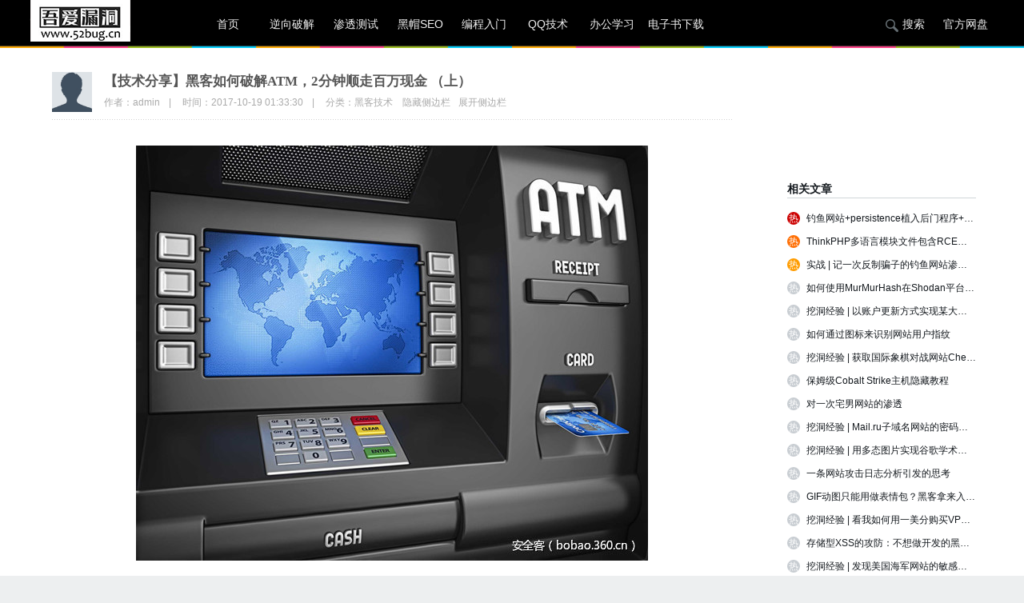

--- FILE ---
content_type: text/html; charset=UTF-8
request_url: http://www.52bug.cn/hkjs/3976.html
body_size: 15967
content:
<!DOCTYPE html>
<html>
<head>
<meta charset="utf-8" />
<meta name="renderer" content="webkit">
<meta http-equiv="X-UA-Compatible" content="IE=edge,chrome=1">
<meta http-equiv="Cache-Control" content="no-transform " />
<meta name="viewport" content="width=device-width, initial-scale=1.0, user-scalable=0, minimum-scale=1.0, maximum-scale=1.0">
<meta name="apple-mobile-web-app-capable" content="yes">
<meta name="apple-mobile-web-app-status-bar-style" content="black">
<meta name="format-detection" content="telephone=no, email=no">
<meta name="screen-orientation" content="portrait">
<meta name="x5-orientation" content="portrait">
<meta name="x5-page-mode" content="app">
<meta name="x5-fullscreen" content="true">
<meta name="full-screen" content="yes">
<meta name="browsermode" content="application">
<title>渗透测试 - 黑客技术 | 【技术分享】黑客如何破解ATM，2分钟顺走百万现金 （上）_吾爱漏洞</title>
<meta name="keywords" content="黑客技术，黑客教程，渗透测试" />
<meta name="description" content="" />
<meta name="generator" content="cms" />
<link rel="EditURI" type="application/rsd+xml" title="RSD" href="http://www.52bug.cn/xmlrpc.php?rsd" />
<link rel="wlwmanifest" type="application/wlwmanifest+xml" href="http://www.52bug.cn/wlwmanifest.xml" />
<link rel="alternate" type="application/rss+xml" title="RSS"  href="http://www.52bug.cn/rss.php" />
<link href="http://www.52bug.cn/content/templates/bug/main.css" rel="stylesheet" type="text/css" />
<link href="//cdn.staticfile.org/font-awesome/4.7.0/css/font-awesome.css" rel="stylesheet" />
<script src="http://libs.baidu.com/jquery/1.7.1/jquery.min.js" type="text/javascript"></script>
<script src="http://www.52bug.cn/include/lib/js/common_tpl.js" type="text/javascript"></script>
<script src="http://www.52bug.cn/content/templates/bug/prettify.js" type="text/javascript"></script>
<script src="http://www.52bug.cn/content/templates/bug/js/ads.js" type="text/javascript"></script>
<script src="http://www.52bug.cn/content/templates/bug/js/indexlist.js" type="text/javascript"></script>
<!--[if IE 6]>
<script src="http://www.52bug.cn/content/templates/bug/iefix.js" type="text/javascript"></script>
<![endif]-->
</head>
<body>
<div id="wrap" >
  <div id="header">
<div id="menu" style="width:1270px;margin:0 auto;">
  	<!-- logo -->
    <div class="logo l">
      <a href="http://www.52bug.cn/" title="吾爱漏洞"><h2>黑客</h2></a>
    	<!-- <h3></h3> -->
    </div>
    <div id="navigation"></div>
    <!-- 导航-->
    <div id="nav" class="nav l"><ul class="bar">
<li class="item common">
<a href="http://www.52bug.cn/" >首页</a>
</li>
<li class="item common">
<a href="http://www.52bug.cn/crack" >逆向破解</a>
<ul class="sub-nav">
<li><a href="http://www.52bug.cn/nxjs">逆向技术</a></li><li><a href="http://www.52bug.cn/nxtool">逆向工具</a></li></ul>
</li>
<li class="item common">
<a href="http://www.52bug.cn/Security" >渗透测试</a>
<ul class="sub-nav">
<li><a href="http://www.52bug.cn/sectool">黑客工具</a></li><li><a href="http://www.52bug.cn/hkjs">黑客技术</a></li></ul>
</li>
<li class="item common">
<a href="http://www.52bug.cn/seo" >黑帽SEO</a>
<ul class="sub-nav">
<li><a href="http://www.52bug.cn/seoyh">SEO优化</a></li><li><a href="http://www.52bug.cn/seotool">SEO工具</a></li></ul>
</li>
<li class="item common">
<a href="http://www.52bug.cn/IT" >编程入门</a>
<ul class="sub-nav">
<li><a href="http://www.52bug.cn/itwz">技术文章</a></li><li><a href="http://www.52bug.cn/itool">编程工具</a></li></ul>
</li>
<li class="item common">
<a href="http://www.52bug.cn/qq" >QQ技术</a>
<ul class="sub-nav">
<li><a href="http://www.52bug.cn/qqfx">技巧分享</a></li><li><a href="http://www.52bug.cn/qqrj">娱乐软件</a></li></ul>
</li>
<li class="item common">
<a href="http://www.52bug.cn/office" >办公学习</a>
<ul class="sub-nav">
<li><a href="http://www.52bug.cn/bcrj">办公软件</a></li><li><a href="http://www.52bug.cn/bcts">职场提升</a></li></ul>
</li>
<li class="item common">
<a href="http://www.52bug.cn/pdf" >电子书下载</a>
<ul class="sub-nav">
<li><a href="http://www.52bug.cn/pdfbc">编程系列</a></li><li><a href="http://www.52bug.cn/pdfnx">逆向系列</a></li><li><a href="http://www.52bug.cn/pdfst">渗透系列</a></li><li><a href="http://www.52bug.cn/pdfbg">办公系列</a></li></ul>
</li>
</ul>
</div>
<!-- 登录 -->
<div class="login-area">
<ul>
<li class="item common l top-search"><a class="header-otherli" href="javascript:void(0);">搜索</a></li>
<!--<li class="item common relative l rss"><a class="header-otherli" href="http://www.52bug.cn/rss.php"><i class="rss-icon"></i>订阅</a></li>-->
<li class="item common l"><a class="header-otherli" href="http://52bug.ysepan.com/" target="_blank" rel="nofollow">官方网盘</a></li>
</ul>
</div>
    </div>
</div>
 </div>
  <script type="text/javascript">
          function searchblur(){
            document.getElementById('search').className='search-area';
          }
          function searchfocus(){
            document.getElementById('search').className='search-area focus';
          }
		  $(document).ready(function(){$("#navigation").click(function(){$(".m_sort").slideDown();});$("#close_m").click(function(){$(".m_sort").slideUp();});$(".m_sort dd label").click(function(){$(this).next().slideToggle();});})</script>

 <div id="index-code">
   </div>
</div>
<div class="m_sort">
<dl>
<dd><a href="http://www.52bug.cn/">网站首页</a><span id="close_m"><i class="fa fa-times"></i></span></dd>
	<dd><a href="http://www.52bug.cn/" >首页</a>
			</dd>
	<dd><a href="http://www.52bug.cn/crack" >逆向破解</a>
			   <label><i class="fa fa-caret-down"></i></label>
<ul class="media_nav">
<li><a href="http://www.52bug.cn/nxjs"><span>---</span>逆向技术</a></li><li><a href="http://www.52bug.cn/nxtool"><span>---</span>逆向工具</a></li></ul>
</dd>
	<dd><a href="http://www.52bug.cn/Security" >渗透测试</a>
			   <label><i class="fa fa-caret-down"></i></label>
<ul class="media_nav">
<li><a href="http://www.52bug.cn/sectool"><span>---</span>黑客工具</a></li><li><a href="http://www.52bug.cn/hkjs"><span>---</span>黑客技术</a></li></ul>
</dd>
	<dd><a href="http://www.52bug.cn/seo" >黑帽SEO</a>
			   <label><i class="fa fa-caret-down"></i></label>
<ul class="media_nav">
<li><a href="http://www.52bug.cn/seoyh"><span>---</span>SEO优化</a></li><li><a href="http://www.52bug.cn/seotool"><span>---</span>SEO工具</a></li></ul>
</dd>
	<dd><a href="http://www.52bug.cn/IT" >编程入门</a>
			   <label><i class="fa fa-caret-down"></i></label>
<ul class="media_nav">
<li><a href="http://www.52bug.cn/itwz"><span>---</span>技术文章</a></li><li><a href="http://www.52bug.cn/itool"><span>---</span>编程工具</a></li></ul>
</dd>
	<dd><a href="http://www.52bug.cn/qq" >QQ技术</a>
			   <label><i class="fa fa-caret-down"></i></label>
<ul class="media_nav">
<li><a href="http://www.52bug.cn/qqfx"><span>---</span>技巧分享</a></li><li><a href="http://www.52bug.cn/qqrj"><span>---</span>娱乐软件</a></li></ul>
</dd>
	<dd><a href="http://www.52bug.cn/office" >办公学习</a>
			   <label><i class="fa fa-caret-down"></i></label>
<ul class="media_nav">
<li><a href="http://www.52bug.cn/bcrj"><span>---</span>办公软件</a></li><li><a href="http://www.52bug.cn/bcts"><span>---</span>职场提升</a></li></ul>
</dd>
	<dd><a href="http://www.52bug.cn/pdf" >电子书下载</a>
			   <label><i class="fa fa-caret-down"></i></label>
<ul class="media_nav">
<li><a href="http://www.52bug.cn/pdfbc"><span>---</span>编程系列</a></li><li><a href="http://www.52bug.cn/pdfnx"><span>---</span>逆向系列</a></li><li><a href="http://www.52bug.cn/pdfst"><span>---</span>渗透系列</a></li><li><a href="http://www.52bug.cn/pdfbg"><span>---</span>办公系列</a></li></ul>
</dd>
<dd><a href="http://52bug.ysepan.com/" target="_blank" rel="nofollow">官方网盘</a></dd>
</dl>
</div><script src="//msite.baidu.com/sdk/c.js?appid=1536772745088608"></script>
<script type="application/ld+json">
{
"@context": "https://ziyuan.baidu.com/contexts/cambrian.jsonld",
"@id": "http://www.52bug.cn/hkjs/3976.html",
"appid": "1536772745088608",
"title": "【技术分享】黑客如何破解ATM，2分钟顺走百万现金 （上）",
"images": ["http://www.52bug.cn/content/templates/bug/images/rand/5.jpg"],
"description": "",
"pubDate": "2017-10-19T01:33:30"
}
</script>
<div id="content">

<div id="contentleft">
	<div class="post">
		<div class="post-title">
			<div class="post-author">
				<img src="http://www.52bug.cn/content/templates/bug/images/avatar.jpg"  width="50" height="50"/>
			</div>
			<h1>【技术分享】黑客如何破解ATM，2分钟顺走百万现金 （上）</h1>
			<p class="post-extra">
				作者：admin 
				<em class="v-line">|</em>
				时间：2017-10-19 01:33:30  
				<em class="v-line">|</em>
				分类：<a href="http://www.52bug.cn/hkjs">黑客技术</a> 
				&nbsp;&nbsp;<span></span>

				<span style="margin-right:10px" id="displayside">隐藏侧边栏</span><span id="ksside">展开侧边栏</span>
			</p>
<script type="text/javascript">
$(document).ready(function(){
  $("#displayside").click(function(){
  $("#sidebar").hide();
	  $("#contentleft").css("width","100%");
  });
  $("#ksside").click(function(){
  $("#sidebar").show();
	  $("#contentleft").css("width","75%");
  });
});
</script>
		</div>
		<div class="h-dotted-line"></div>
		<div class="post-content">
		<div id="article_box">
	<p style="text-align:center;">
		<img src="http://p7.qhimg.com/t0166ed9187e1d0a133.jpg" rel="external nofollow"  title="t01231a9cc2b1daaaff.jpg" alt="http://p7.qhimg.com/t01231a9cc2b1daaaff.jpg" style="visibility:visible;" /> 
	</p>
	<p style="margin:0px 25px 8px;padding:0px;line-height:25px;color:#464F55;word-break:break-all;font-family:Helvetica, &quot;white-space:normal;background:white;text-indent:2em;">
		&nbsp;
	</p>
	<p>
		<br />
	</p>
	<p style="text-indent:2em;">
		<span style="font-size:18px;"><strong><span style="font-family:微软雅黑, &quot;">介绍</span></strong></span> 
	</p>
	<p style="text-indent:2em;">
		<span style="font-size:18px;"><strong><span style="font-family:微软雅黑, &quot;"></span></strong></span> 
	</p>
	<hr />
	<p style="text-indent:2em;">
		<span style="font-family:微软雅黑, &quot;text-indent:32px;">自动取款机由各种设备组成的，并且每种设备都具有自己的固件。应用程序控制是我们最感兴趣的ATM软件型保护方案。现在，虽然该保护方案在市场上随处可见，但是仍然有人能够成功攻陷ATM。因此，我们对这款软件针对ATM的保护机制非常感兴趣，以便进一步提高<a style="color:#00aff0;" href="http://www.52bug.cn" rel="external nofollow"  target='_blank'><strong>黑客</strong></a>窃取现金的难度。&nbsp;</span> 
	</p>
	<p style="text-indent:2em;">
		<span style="font-family:微软雅黑, &quot;text-indent:2em;"><br />
</span> 
	</p>
	<p style="text-indent:2em;">
		<span style="font-size:18px;"><strong><span style="font-family:微软雅黑, &quot;">ATM</span></strong></span> 
	</p>
	<p style="text-indent:2em;">
		<span style="font-size:18px;"><strong><span style="font-family:微软雅黑, &quot;"></span></strong></span> 
	</p>
	<hr />
	<p style="text-indent:2em;">
		<span style="font-family:微软雅黑, &quot;text-indent:2em;">在本文中，我们研究的主题是ATM的安全性。</span> 
	</p>
	<p style="text-indent:2em;">
		<span style="font-family:微软雅黑, &quot;">我们将把ATM视为一个由计算机控制的保险箱。放入ATM的钱，被装入两个安全装置中：一个用于取款，另一个用于存款。计算机通过封闭式网络连接到银行卡处理服务器。当然，ATM的制造、安装和操作会涉及到许多人员。那么，这些人都有可能利用自己的访问权限来窃取ATM中的现金。&nbsp;</span> 
	</p>
	<p style="text-indent:2em;">
		<span style="color:#0070C0;"><strong><span style="font-family:微软雅黑, &quot;">内部的侵犯者：</span></strong></span> 
	</p>
	<p style="text-indent:2em;">
		<span style="font-family:微软雅黑, &quot;">软件开发人员：在代码中留下后门和bug</span> 
	</p>
	<p style="text-indent:2em;">
		<span style="font-family:微软雅黑, &quot;">承包商：将加密密钥交给攻击者</span> 
	</p>
	<p style="text-indent:2em;">
		<span style="font-family:微软雅黑, &quot;">服务工程师：对硬件和软件组件动手脚，恶意使用密钥，玩忽职守（在保险箱打开的时候故意离开）</span> 
	</p>
	<p style="text-indent:2em;">
		<span style="font-family:微软雅黑, &quot;">运钞车押运员：偷货币箱</span> 
	</p>
	<p style="text-indent:2em;">
		<span style="color:#0070C0;"><strong><span style="font-family:微软雅黑, &quot;">外部的侵犯者：</span></strong></span> 
	</p>
	<p style="text-indent:2em;">
		<span style="font-family:微软雅黑, &quot;">银行客户：对纸币做手脚，取出部分已经存入ATM机的纸币。</span> 
	</p>
	<p style="text-indent:2em;">
		<span style="font-family:微软雅黑, &quot;">没有专业知识的攻击者：盗窃ATM、运钞车押运员、社交工程</span> 
	</p>
	<p style="text-indent:2em;">
		<span style="font-family:微软雅黑, &quot;">具有专业知识和机械工具的攻击者：破坏设备、访问保险箱、操纵存款槽</span> 
	</p>
	<p style="text-indent:2em;">
		<span style="font-family:微软雅黑, &quot;">具有专业知识并且能够现场左右硬件和软件的攻击者：拆解、黑盒攻击、银行卡克隆、访问ATM内的PC</span> 
	</p>
	<p style="text-indent:2em;">
		<span style="font-family:微软雅黑, &quot;">具有专业知识并且能够远程左右硬件和软件的攻击者：通过本地网络进行未经授权的访问、安装恶意软件、利用软件和操作系统的漏洞&nbsp;</span> 
	</p>
	<p style="text-indent:2em;">
		<span style="font-family:微软雅黑, &quot;">我们的特长在于针对设备可编程组件的威胁分析。</span> 
	</p>
	<p style="text-indent:2em;">
		<span style="font-family:微软雅黑, &quot;">在本文中，我们将分析如何利用ATM内置PC上的软件漏洞来发动攻击。利用这些漏洞，攻击者能够以该环境中的最高权限执行任意代码。在内置计算机上执行自己的代码的好处是，允许将命令发送到吐钞器，并且每次插入银行卡时都可以发送该命令。 但是，我们的代码与内置软件不同，省略了所有不相关的细节，例如输入PIN或查看余额等。它要做的只是吐钞，并且是立即吐钞。</span> 
	</p>
	<p style="text-indent:2em;">
		<span style="font-family:微软雅黑, &quot;">演示视频：&nbsp;</span> 
	</p>
	<p style="text-align:center;text-indent:0em;">
		<iframe class="iframe_auto_size" src="http://player.youku.com/embed/XMzA5MTk5OTgwNA==" rel="external nofollow"  frameborder="0" allowfullscreen="">
		</iframe>
	</p>
	<p style="text-indent:2em;">
		<br />
	</p>
	<p style="text-indent:2em;">
		<span style="font-size:18px;"><strong><span style="font-family:微软雅黑, &quot;">ATM的ISS规范</span></strong></span> 
	</p>
	<p style="text-indent:2em;">
		<span style="font-size:18px;"><strong><span style="font-family:微软雅黑, &quot;"></span></strong></span> 
	</p>
	<hr />
	<p style="text-indent:2em;">
		<span style="font-family:微软雅黑, &quot;text-indent:2em;">确保ATM安全运行的关键之一是保护系统的完整性。信息安全系统（ISS）禁止任何修改系统或添加外部组件的尝试，包括：软件（可执行文件、软件安装包、脚本）和硬件（USB存储设备、CD/DVD设备）。这样做的目的是防止任何无关的代码在设备上运行。 该系统必须仅实现其自身的功能，并且始终如此。这听起来非常不错，但是现实中，仍存在很多方法可以将恶意软件上传到ATM电脑中：&nbsp;</span> 
	</p>
	<p style="text-indent:2em;">
		<span style="color:#0070C0;"><strong><span style="font-family:微软雅黑, &quot;">本地访问：</span></strong></span> 
	</p>
	<p style="text-indent:2em;">
		<span style="font-family:微软雅黑, &quot;">连接USB总线，方法是弄掉相机，或在电线的位置打孔</span> 
	</p>
	<p style="text-indent:2em;">
		<span style="font-family:微软雅黑, &quot;">打开ATM主体，并通过复制的服务密钥插入磁盘、U盘、无线键盘插头</span> 
	</p>
	<p style="text-indent:2em;">
		<span style="font-family:微软雅黑, &quot;color:#0070C0;"><strong>远程访问：</strong></span> 
	</p>
	<p style="text-indent:2em;">
		<span style="font-family:微软雅黑, &quot;">从银行通过远程桌面上传恶意软件</span> 
	</p>
	<p style="text-indent:2em;">
		<span style="font-family:微软雅黑, &quot;">利用为监控和管理设备而安装的网络服务中的漏洞&nbsp;</span> 
	</p>
	<p style="text-indent:2em;">
		<span style="font-family:微软雅黑, &quot;">此外，访问控制也同样重要。对设备、进程、文件系统、注册表对象和其他元素的访问是由系统控制的，并且如果配置正确的话，攻击者在攻击的初始阶段只具有有限的权限。即使绕过了上述完整性控制，攻击者仍然需要进行提权才能访问关键的资源，例如吐钞器。</span> 
	</p>
	<p style="text-indent:2em;">
		<span style="font-family:微软雅黑, &quot;">此外，市场上面也有一些旨在减轻运营ATM的银行的风险的产品。其中许多产品都是由知名的AV供应商提供的，已经开发的技术包括：支持签名、启发式、仿真器和脱壳功能的AV扫描软件；HIPS（主动保护、行为分析）；防火墙。鉴于这类设备具有特殊的安全性要求，所以这些产品还提供了更严格的安全对策，例如应用程序白名单和设备控制（通常称为完整性控制工具）以及辅助访问控制工具（与OS本机工具相关） 。</span> 
	</p>
	<p style="text-indent:2em;">
		<span style="font-family:微软雅黑, &quot;">我们研究了其中一些ISS组件，并了解了它们的一些有趣的工作原理。下面，我们来考察一下作为这种产品的一员的卡巴斯基嵌入式系统安全（KESS）。</span> 
	</p>
	<p style="text-indent:2em;">
		<span style="font-family:微软雅黑, &quot;"><br />
</span> 
	</p>
	<p style="text-indent:2em;">
		<span style="font-size:18px;"><strong><span style="font-family:微软雅黑, &quot;">KESS功能概述</span></strong></span> 
	</p>
	<p style="text-indent:2em;">
		<span style="font-size:18px;"><strong><span style="font-family:微软雅黑, &quot;"></span></strong></span> 
	</p>
	<hr />
	<p style="text-indent:2em;">
		<span style="font-family:微软雅黑, &quot;text-indent:2em;">在其最低配置情况下，该解决方案仅执行系统完整性控制。完成该任务的有两个模块：</span> 
	</p>
	<p style="text-indent:2em;">
		<span style="font-family:微软雅黑, &quot;">设备控制——控制USB存储设备（如闪存驱动器、外接HDD、MTP Media Player设备等）的连接</span> 
	</p>
	<p style="text-indent:2em;">
		<span style="font-family:微软雅黑, &quot;">应用程序启动控制——控制系统中运行的代码。其中有些规则用于：</span> 
	</p>
	<p style="text-indent:2em;">
		<span style="font-family:微软雅黑, &quot;">进程的运行和库的加载</span> 
	</p>
	<p style="text-indent:2em;">
		<span style="font-family:微软雅黑, &quot;">脚本的运行和MSI软件包。通常情况下，对象是通过数字签名、哈希值和路径来进行标识的</span> 
	</p>
	<p style="text-indent:2em;">
		<span style="font-family:微软雅黑, &quot;">KESS遵循“默认拒绝”策略：禁止所有未明确允许的内容。</span> 
	</p>
	<p style="text-indent:2em;">
		<span style="font-family:微软雅黑, &quot;">此外，您还可以添加实时文件保护——防病毒功能。AV扫描软件将在访问文件时通过签名和启发式方法对文件进行检测。</span> 
	</p>
	<p style="text-indent:2em;">
		<span style="font-family:微软雅黑, &quot;">有关该产品的更多信息，请参阅如下演示文稿： <a href="http://www.bts.md/BTS_files/Kaspersky%20Embedded%20Systems%20Security.pdf6" rel="external nofollow" >http://www.bts.md/BTS_files/Kaspersky%20Embedded%20Systems%20Security.pdf6</a>&nbsp;</span> 
	</p>
	<p style="text-indent:2em;">
		<span style="font-family:微软雅黑, &quot;"><br />
</span> 
	</p>
	<p style="text-indent:2em;">
		<span style="font-size:18px;"><strong><span style="font-family:微软雅黑, &quot;">KESS的体系结构</span></strong></span> 
	</p>
	<p style="text-indent:2em;">
		<span style="font-size:18px;"><strong><span style="font-family:微软雅黑, &quot;"></span></strong></span> 
	</p>
	<hr />
	<p style="text-indent:2em;">
		<span style="font-family:微软雅黑, &quot;text-indent:2em;">该系统分为两层：</span> 
	</p>
	<p style="text-indent:2em;">
		<span style="font-family:微软雅黑, &quot;">内核模式：KESS驱动程序将在这个特权内核执行模式下运行</span> 
	</p>
	<p style="text-indent:2em;">
		<span style="font-family:微软雅黑, &quot;">用户模式：介于用户和系统进程之间运行的KESS服务在这个模式下运行</span> 
	</p>
	<p style="text-indent:2em;">
		<span style="font-family:微软雅黑, &quot;">图中的组件包括：&nbsp;</span> 
	</p>
	<p style="text-indent:2em;">
		<span style="font-family:微软雅黑, &quot;">驱动程序KLAM.SYS，卡巴斯基实验室拦截器和活动监视器。它为文件系统注册一个过滤器，并在访问文件系统对象时获得对回调的控制权。注册将通知例程去创建进程和线程。因此，它的作用是在内核模式下执行系统范围的监视和控制。该驱动程序是应用程序启动控制和实时文件保护的一部分。</span> 
	</p>
	<p style="text-indent:2em;">
		<span style="font-family:微软雅黑, &quot;">驱动程序KLFLTDEV.SYS，卡巴斯基实验室PNP设备过滤器，用于控制标示为“大容量存储”的PNP设备的使用情况；它属于设备控制的一部分。</span> 
	</p>
	<p style="text-indent:2em;">
		<span style="font-family:微软雅黑, &quot;">驱动程序KLRAMDISK.SYS，卡巴斯基实验室虚拟RAM磁盘。</span> 
	</p>
	<p style="text-indent:2em;">
		<span style="font-family:微软雅黑, &quot;">KlamMsgPort是驱动程序KLAM.SYS和进程KAVFSWP.EXE的消息通道。来自用户模式的各种请求将通过该通道传递给驱动程序。</span> 
	</p>
	<p style="text-indent:2em;">
		<span style="font-family:微软雅黑, &quot;">KAVFS.EXE服务和KAVFSWP.EXE子进程。ISS的检测和解决方案的逻辑都集中在这里。将判决结果传递给驱动程序，从而决定允许或阻止受监视进程的操作（例如，加载DLL）</span> 
	</p>
	<p style="text-indent:2em;">
		<span style="font-family:微软雅黑, &quot;">KAVFSWH.EXE服务进程：实现应用程序和外部代理之间的互连以实现进程内存的保护。</span> 
	</p>
	<p style="text-indent:2em;">
		<span style="font-family:微软雅黑, &quot;">KAVFSGT.EXE服务进程：提供KESS管理功能。&nbsp;</span> 
	</p>
	<p style="text-indent:2em;">
		<span style="font-family:微软雅黑, &quot;"><br />
</span> 
	</p>
	<p style="text-indent:2em;">
		<span style="font-size:18px;"><strong><span style="font-family:微软雅黑, &quot;">攻击KESS</span></strong></span> 
	</p>
	<p style="text-indent:2em;">
		<span style="font-size:18px;"><strong><span style="font-family:微软雅黑, &quot;"></span></strong></span> 
	</p>
	<hr />
	<p style="text-indent:2em;">
		<span style="font-family:微软雅黑, &quot;text-indent:2em;">我们将尝试绕过该安全系统，并在机器上实现代码的提权，这样我们的代码就可以控制吐钞器了。根据该产品提供的解决方案的结构，我们的攻击策略分为以下几个阶段：</span> 
	</p>
	<p style="text-indent:2em;">
		<span style="font-family:微软雅黑, &quot;">首先，获取本地访问权限，绕过设备控制，为在PC上输入我们的数据扫清障碍。我们将绕过过滤器（它会阻止第三方设备连接），并将我们的二进制文件和脚本放到主机上，以便进行下一步的工作。</span> 
	</p>
	<p style="text-indent:2em;">
		<span style="font-family:微软雅黑, &quot;">然后，我们将绕过“应用程序启动控制”机制，在机器上运行我们的代码。</span> 
	</p>
	<p style="text-indent:2em;">
		<span style="font-family:微软雅黑, &quot;">最后一步：我们将通过利用KESS漏洞，通过Windows访问控制系统提升我们的进程的权限。这将使我们能够随意访问系统的对象。&nbsp;</span> 
	</p>
	<p style="text-indent:2em;">
		<span style="font-family:微软雅黑, &quot;"><br />
</span> 
	</p>
	<p style="text-indent:2em;">
		<span style="font-size:18px;"><strong><span style="font-family:微软雅黑, &quot;">绕过KESS</span></strong></span> 
	</p>
	<p style="text-indent:2em;">
		<span style="font-size:18px;"><strong><span style="font-family:微软雅黑, &quot;"></span></strong></span> 
	</p>
	<hr />
	<p style="text-indent:2em;">
		<span style="color:#0070C0;"><strong><span style="font-family:微软雅黑, &quot;text-indent:2em;">绕过设备控制</span></strong></span> 
	</p>
	<p style="text-indent:2em;">
		<span style="font-family:微软雅黑, &quot;">KESS限制使用USB驱动器。如果该功能已启用并进行了正确的配置，则可阻止攻击者使用的USB工具。</span> 
	</p>
	<p style="text-indent:2em;">
		<span style="font-family:微软雅黑, &quot;">但是，它是唯一一种可以控制的设备。</span> 
	</p>
	<p style="text-indent:2em;">
		<span style="font-family:微软雅黑, &quot;">如果ATM的主机有一个物理上可以访问的CD驱动器，那就根本无法阻止攻击者从外部上传文件。另外，通过远程桌面访问也是一样的。</span> 
	</p>
	<p style="text-indent:2em;">
		<span style="font-family:微软雅黑, &quot;">如果这些尝试没有成功，那么还有其他绕过方法，包括：&nbsp;</span> 
	</p>
	<p style="text-indent:2em;">
		<span style="font-family:微软雅黑, &quot;">USB、PS/2键盘键盘仿真器，它们可用于：</span> 
	</p>
	<p style="text-indent:2em;">
		<span style="font-family:微软雅黑, &quot;">VBS脚本或内置的Certutil实用程序将打印字符解码为二进制数据</span> 
	</p>
	<p style="text-indent:2em;">
		<span style="font-family:微软雅黑, &quot;">作为十六进制编辑器的旧式DEBUG调试器</span> 
	</p>
	<p style="text-indent:2em;">
		<span style="font-family:微软雅黑, &quot;">空闲的COM端口也可用于数据传输，并且可从cmd命令行获得</span> 
	</p>
	<p style="text-indent:2em;">
		<span style="font-family:微软雅黑, &quot;">所以，有许多方法可以在机器上输入数据。将键盘添加到白名单是不可能的，因为这会令维护服务变得异常复杂。</span> 
	</p>
	<p style="text-indent:2em;">
		<span style="font-family:微软雅黑, &quot;"><br />
</span> 
	</p>
	<p style="text-indent:2em;">
		<span style="font-size:18px;"><strong><span style="font-family:微软雅黑, &quot;">绕过启动控制</span></strong></span> 
	</p>
	<p style="text-indent:2em;">
		<span style="font-size:18px;"><strong><span style="font-family:微软雅黑, &quot;"></span></strong></span> 
	</p>
	<hr />
	<p style="text-indent:2em;">
		<span style="font-family:微软雅黑, &quot;text-indent:2em;">KLAM.SYS驱动程序捕获可执行文件和脚本的启动，以及程序库的加载。</span> 
	</p>
	<p style="text-indent:2em;">
		<span style="font-family:微软雅黑, &quot;">之后，它将其发送给KAVFSWP.Exe（根据指定的规则）进行检查。如果是外部的组件，则不允许使用。&nbsp;</span> 
	</p>
	<p style="text-indent:2em;">
		<span style="font-family:微软雅黑, &quot;"><br />
</span> 
	</p>
	<p style="text-indent:2em;">
		<span style="font-size:18px;"><strong><span style="font-family:微软雅黑, &quot;">PowerShell</span></strong></span> 
	</p>
	<p style="text-indent:2em;">
		<span style="font-size:18px;"><strong><span style="font-family:微软雅黑, &quot;"></span></strong></span> 
	</p>
	<hr />
	<p style="text-indent:2em;">
		<span style="font-family:微软雅黑, &quot;text-indent:2em;">在操作系统中存在许多内置的解释器，如WScript，尽管禁止执行任意脚本，但它们仍然是可以使用的。例如，可以这样做：&nbsp;</span> 
	</p>
	<table border="0" cellpadding="0" cellspacing="0" class="syntaxhighlighter ps ke-zeroborder">
		<tbody>
			<tr>
				<td class="gutter">
					<div class="line number1 index0 alt2">
						1
					</div>
				</td>
				<td class="code">
					<div class="container">
						<div class="line number1 index0 alt2">
							<code class="ps plain">mshta.exe vbscript:close(eval(CreateObject(“Scripting.FileSystemObject”).OpenTextFile(“1.vbs”).ReadAll()))</code>
						</div>
					</div>
				</td>
			</tr>
		</tbody>
	</table>
	<p style="text-indent:2em;">
		<span style="font-family:微软雅黑, &quot;text-indent:2em;">这样，文件中的代码就会在解释器中执行，我们就可以完成读写文件和注册表项、启动进程等（请参阅Windows Script Host）操作。虽然这很有趣，但是对于使用吐钞器来说，这是远远不够的。我们需要的是在本地运行代码。</span> 
	</p>
	<p style="text-indent:2em;">
		<span style="font-family:微软雅黑, &quot;">PowerShell在这方面要更加灵活，因为它可以直接访问系统API。为了运行shellcode，可以调用VirtualAlloc、WriteProcessMemory和CreateThread，其实很简单。你可以用之前介绍过的相同方法来解决禁止执行脚本的问题：&nbsp;</span> 
	</p>
	<table border="0" cellpadding="0" cellspacing="0" class="syntaxhighlighter ps ke-zeroborder">
		<tbody>
			<tr>
				<td class="gutter">
					<div class="line number1 index0 alt2">
						1
					</div>
				</td>
				<td class="code">
					<div class="container">
						<div class="line number1 index0 alt2">
							<code class="ps plain">powershell.exe </code><code class="ps functions">Invoke-Expression</code> <code class="ps plain">$(</code><code class="ps functions">Get-Content</code> <code class="ps plain">hello.ps1)</code>
						</div>
					</div>
				</td>
			</tr>
		</tbody>
	</table>
	<p style="text-indent:2em;">
		<span style="font-family:微软雅黑, &quot;text-indent:2em;">但是，PowerShell通常不会安装在Windows XP机器上。在这种情况下，您可以使用以下方法。</span> 
	</p>
	<p style="text-indent:2em;">
		<span style="font-family:微软雅黑, &quot;"><br />
</span> 
	</p>
	<p style="text-indent:2em;">
		<span style="font-size:18px;"><strong><span style="font-family:微软雅黑, &quot;">带签名的可执行文件</span></strong></span> 
	</p>
	<p style="text-indent:2em;">
		<span style="font-size:18px;"><strong><span style="font-family:微软雅黑, &quot;"></span></strong></span> 
	</p>
	<hr />
	<p style="text-indent:2em;">
		<span style="font-family:微软雅黑, &quot;text-indent:2em;">在默认情况下，机器会允许运行带有操作系统信任的数字签名的二进制文件。这适用于所有Windows组件。例如，您可以使用Microsoft签名的调试器将shellcode注入合法进程。也就是说，可以将NTSD调试器与Windows XP一起使用；在所有版本的Windows中都有一个带有签名的调试库，即dbgeng.dll。</span> 
	</p>
	<p style="text-indent:2em;">
		<span style="font-family:微软雅黑, &quot;"><br />
</span> 
	</p>
	<p style="text-indent:2em;">
		<span style="font-size:18px;"><strong><span style="font-family:微软雅黑, &quot;">NTVDM</span></strong></span> 
	</p>
	<p style="text-indent:2em;">
		<span style="font-size:18px;"><strong><span style="font-family:微软雅黑, &quot;"></span></strong></span> 
	</p>
	<hr />
	<p style="text-indent:2em;">
		<span style="font-family:微软雅黑, &quot;text-indent:2em;">对于KESS来说，它并没有禁止运行DOS可执行文件（EXE，COM）。同时，人们发现，NTVDM也是一种提升权限的好方法。&nbsp;</span> 
	</p>
	<p style="text-indent:2em;">
		<span style="font-family:微软雅黑, &quot;"><a href="http://web.archive.org/web/20160309015106/archives.neohapsis.com/archives/fulldisclosure/2010-01/0346.html" rel="external nofollow" >http://web.archive.org/web/20160309015106/archives.neohapsis.com/archives/fulldisclosure/2010-01/0346.html</a>&nbsp;</span> 
	</p>
	<p style="text-indent:2em;">
		<span style="font-family:微软雅黑, &quot;"><br />
</span> 
	</p>
	<p style="text-indent:2em;">
		<span style="font-size:18px;"><strong><span style="font-family:微软雅黑, &quot;">超时</span></strong></span> 
	</p>
	<p style="text-indent:2em;">
		<span style="font-size:18px;"><strong><span style="font-family:微软雅黑, &quot;"></span></strong></span> 
	</p>
	<hr />
	<p style="text-indent:2em;">
		<span style="font-family:微软雅黑, &quot;text-indent:2em;">最近，有人公布了针对KESS的超时攻击方法。该方式通过并行运行大量二进制实例来耗尽系统资源。这种攻击会令验证模块超载，从而使得针对启动进程的系统调用的检测超时，这样，就会允许进程启动而不必等待KESS的决定了。</span> 
	</p>
	<p style="text-indent:2em;">
		<span style="font-family:微软雅黑, &quot;">这样，您可以绕过设备控制和应用程序启动控制白名单，从而在本地或远程访问PC的过程中实现任意代码执行了。下一步是提升权限，以绕过操作系统的访问控制。</span> 
	</p>
	<p>
		<br />
	</p>
	<hr />
	<p style="text-align:left;">
		本文由 安全客 翻译，<span style="color:#0070C0;font-weight:900;font-size:18px;font-family:微软雅黑, &quot;">作者：</span><a href="http://bobao.360.cn/member/contribute?uid=2522399780" rel="external nofollow"  target="_self" style="color:#0070C0;line-height:28px;font-weight:900;font-size:18px;font-family:微软雅黑, &quot;">shan66</a>
	</p>
	<p>
		<a class="text-more" href="https://embedi.com/files/white-papers/Hack-ATM-with-an-anti-hacking-feature-and-walk-away-with-1M-in-2-minutes.pdf" rel="external nofollow"  target="_blank">原文链接：https://embedi.com/files/white-papers/Hack-ATM-with-an-anti-hacking-feature-and-walk-away-with-1M-in-2-minutes.pdf</a>
	</p>
</div>				</div>
		<div class="post-tags">
					</div>
				<div class="nextlog">
			<a class="l" href="http://www.52bug.cn/hkjs/3977.html" title="【技术分享】黑客如何破解ATM，2分钟顺走百万现金 （下）"><em>«</em>【技术分享】黑客如何破解ATM，2分钟顺走百万现金 （下）</a>
<a class="r" href="http://www.52bug.cn/hkjs/3973.html" title="实战Teensy烧录渗透测试U盘">实战Teensy烧录渗透测试U盘<em>»</em></a>
		</div>
		<div style="clear:both;"></div>
		<div id="pagenavi">
</div>
			</div>
	<div style="clear:both;"></div>
</div><!--end #contentleft-->


<ul id="sidebar">
<!-- 微博秀 -->
<iframe width="100%" height="150" class="share_self"  frameborder="0" scrolling="no" src="http://widget.weibo.com/weiboshow/index.php?language=&width=0&height=150&fansRow=1&ptype=1&speed=0&skin=1&isTitle=1&noborder=1&isWeibo=1&isFans=0&uid=5405888037&verifier=81c0771a&dpc=1">
</iframe>

<!--默认-->
<li>
<h3 class="sideitem-heading"><span class="sideitem-title">相关文章</span></h3>
<ul id="hotlog">
<li>
<em class="sidebar-icon weight-icon1">热</em>
<a href="http://www.52bug.cn/hkjs/7477.html">钓鱼网站+persistence植入后门程序+创建用户</a></li>
<li>
<em class="sidebar-icon weight-icon2">热</em>
<a href="http://www.52bug.cn/hkjs/7472.html">ThinkPHP多语言模块文件包含RCE复现详细教程</a></li>
<li>
<em class="sidebar-icon weight-icon3">热</em>
<a href="http://www.52bug.cn/hkjs/7319.html">实战 | 记一次反制骗子的钓鱼网站渗透经历</a></li>
<li>
<em class="sidebar-icon weight-iconother">热</em>
<a href="http://www.52bug.cn/hkjs/7025.html">如何使用MurMurHash在Shodan平台上寻找钓鱼网站</a></li>
<li>
<em class="sidebar-icon weight-iconother">热</em>
<a href="http://www.52bug.cn/hkjs/6927.html">挖洞经验 | 以账户更新方式实现某大公司网站普通用户到管理员的提权</a></li>
<li>
<em class="sidebar-icon weight-iconother">热</em>
<a href="http://www.52bug.cn/hkjs/6915.html">如何通过图标来识别网站用户指纹</a></li>
<li>
<em class="sidebar-icon weight-iconother">热</em>
<a href="http://www.52bug.cn/hkjs/6913.html">挖洞经验 | 获取国际象棋对战网站Chess.com五千万用户信息</a></li>
<li>
<em class="sidebar-icon weight-iconother">热</em>
<a href="http://www.52bug.cn/hkjs/6878.html">保姆级Cobalt Strike主机隐藏教程</a></li>
<li>
<em class="sidebar-icon weight-iconother">热</em>
<a href="http://www.52bug.cn/hkjs/6786.html">对一次宅男网站的渗透</a></li>
<li>
<em class="sidebar-icon weight-iconother">热</em>
<a href="http://www.52bug.cn/hkjs/6556.html">挖洞经验 | Mail.ru子域名网站的密码重置型账户劫持漏洞</a></li>
<li>
<em class="sidebar-icon weight-iconother">热</em>
<a href="http://www.52bug.cn/hkjs/6436.html">挖洞经验 | 用多态图片实现谷歌学术网站（Google Scholar）XSS漏洞触发</a></li>
<li>
<em class="sidebar-icon weight-iconother">热</em>
<a href="http://www.52bug.cn/hkjs/6400.html">一条网站攻击日志分析引发的思考</a></li>
<li>
<em class="sidebar-icon weight-iconother">热</em>
<a href="http://www.52bug.cn/hkjs/6399.html">GIF动图只能用做表情包？黑客拿来入侵微软视频会议软件</a></li>
<li>
<em class="sidebar-icon weight-iconother">热</em>
<a href="http://www.52bug.cn/hkjs/6196.html">挖洞经验 | 看我如何用一美分购买VPS服务和网站空间</a></li>
<li>
<em class="sidebar-icon weight-iconother">热</em>
<a href="http://www.52bug.cn/hkjs/6183.html">存储型XSS的攻防：不想做开发的黑客不是好黑客</a></li>
<li>
<em class="sidebar-icon weight-iconother">热</em>
<a href="http://www.52bug.cn/hkjs/6047.html">挖洞经验 | 发现美国海军网站的敏感信息泄露和SQL注入漏洞</a></li>
<li>
<em class="sidebar-icon weight-iconother">热</em>
<a href="http://www.52bug.cn/hkjs/6007.html">CTF提高篇1-4周 新手入门教程</a></li>
<li>
<em class="sidebar-icon weight-iconother">热</em>
<a href="http://www.52bug.cn/hkjs/5946.html">看我如何发现Bol.com网站的XXE漏洞并成功利用</a></li>
<li>
<em class="sidebar-icon weight-iconother">热</em>
<a href="http://www.52bug.cn/hkjs/5933.html">影响数千网站的第三方JavaScript库文件漏洞分析</a></li>
<li>
<em class="sidebar-icon weight-iconother">热</em>
<a href="http://www.52bug.cn/hkjs/5897.html">某HR业务网站逻辑漏洞挖掘案例以及POC编写思路分享</a></li>
<li>
<em class="sidebar-icon weight-iconother">热</em>
<a href="http://www.52bug.cn/hkjs/5772.html">挖洞经验 | 下载Livestream网站中用户未公开或定期排播视频</a></li>
<li>
<em class="sidebar-icon weight-iconother">热</em>
<a href="http://www.52bug.cn/hkjs/5751.html">关于WordPress主题供应商Pipdig使用客户的网站对不同竞争对手发起DDoS攻击的事件总结</a></li>
<li>
<em class="sidebar-icon weight-iconother">热</em>
<a href="http://www.52bug.cn/hkjs/5729.html">新手Python黑客工具入门（续）</a></li>
<li>
<em class="sidebar-icon weight-iconother">热</em>
<a href="http://www.52bug.cn/hkjs/5718.html">总结回望丨2018年十大Web黑客技术榜单</a></li>
<li>
<em class="sidebar-icon weight-iconother">热</em>
<a href="http://www.52bug.cn/hkjs/5713.html">对五家主流网站托管服务商进行的一次渗透测试</a></li>
</ul>
<div style="clear:both;"></div>
</li>

</ul><!--end #siderbar-->

﻿</div><!--end #content-->
<div style="clear:both;"></div>
<div id="footerbar">
	<div class="footerbar-waper" style="color:#fff">
		<p>免责声明：</p>		
		<p class="p-sm">本站所发布的任何内容，全部来源于互联网，版权争议与本站无关。仅供技术交流，文献参考，如有侵权或不合适，请联系本人进行删除。不允许将内容私自传播、销售或者其他任何非法用途！如有其它不良行为，请联系本站邮件：864524951@qq.com，或QQ：864524951，本站会积极进行沟通，并同时会配合公安等有关部门做好相关调查取证工作！</p>
<p style="text-align:center;"><span class="s-link">CopyRight © Powered by </span><a href="http://www.52bug.cn/" title="吾爱漏洞" class="a-link"> 52bug 技术支持.</a></p>
	</div>
</div><!--end #footerbar-->
</div><!--end #wrap-->
<!--返回顶部-->
<script type="text/javascript" src="http://www.52bug.cn/content/templates/bug/js/scrolltotop.js"></script>
<script>scrolltotop.init();
</script>
</div>
<div class="bodybg"></div>
<div class="search-close">关闭搜索</div>
<div class="search-wrap">
<div class="search-logo"><a href="http://www.52bug.cn/">吾爱漏洞</a></div>
<form name="keyform" method="get" action="http://www.52bug.cn/">
 <input name="keyword" type="text" value=" 请善用搜索功能" onfocus="if (value ==' 请善用搜索功能'){value =''}" onblur="if (value ==''){value=' 请善用搜索功能'}" />
 <select name="keysort" style="padding:5px;height:30px;width:85px">
       <option value="0">全部内容</option>
       <option value="25">逆向破解</option><option value="26">渗透测试</option><option value="15">黑帽SEO</option><option value="16">编程入门</option><option value="2">QQ技术</option><option value="5">办公学习</option><option value="18">电子书下载</option><option value="40">技巧分享</option><option value="41">娱乐软件</option><option value="42">办公软件</option><option value="43">职场提升</option><option value="24">SEO优化</option><option value="28">SEO工具</option><option value="38">技术文章</option><option value="39">编程工具</option><option value="19">编程系列</option><option value="20">逆向系列</option><option value="21">渗透系列</option><option value="22">办公系列</option><option value="35">逆向技术</option><option value="36">逆向工具</option><option value="10">黑客工具</option><option value="23">黑客技术</option>      </select>
 <input type="submit" value="搜索" />
</form>
<div class="search-keyword">
<a href="http://www.52bug.cn" target="_blank">黑客</a></div>
</div>
<script type="text/javascript" src="//js.users.51.la/20863299.js"></script>
</body>
</html>

--- FILE ---
content_type: text/css
request_url: http://www.52bug.cn/content/templates/bug/main.css
body_size: 11824
content:
@charset "UTF-8";
/** 52bug版权所有
 ** 蓝叶二次修改 lanyes.org
 ** 2019-01-22
 */
body,div,dl,dt,dd,ul,ol,li,h1,h2,h3,h4,h5,h6,pre,code,form,fieldset,legend,input,button,textarea,p,blockquote,th,td{ margin: 0; padding: 0; }

fieldset,img{ border: 0; }

html, body {
  width: 100%;
  min-width: 1200px;
}
.prettyprint,pre.prettyprint{background-color:#272822;border:1px solid #272822;overflow:hidden;padding:8px}.prettyprint.linenums,pre.prettyprint.linenums{-webkit-box-shadow:inset 40px 0 0 #39382E,inset 41px 0 0 #464741;-moz-box-shadow:inset 40px 0 0 #39382E,inset 41px 0 0 #464741;box-shadow:inset 40px 0 0 #39382E,inset 41px 0 0 #464741}.prettyprint.linenums ol,pre.prettyprint.linenums ol{margin:0 0 0 33px}.prettyprint.linenums ol li,pre.prettyprint.linenums ol li{padding-left:12px;color:#bebec5;line-height:20px;margin-left:0;list-style:decimal}.prettyprint .com{color:#93a1a1}.prettyprint .lit{color:#AE81FF}.prettyprint .clo,.prettyprint .opn,.prettyprint .pun{color:#F8F8F2}.prettyprint .fun{color:#dc322f}.prettyprint .atv,.prettyprint .str{color:#E6DB74}.prettyprint .kwd,.prettyprint .tag{color:#F92659}.prettyprint .atn,.prettyprint .dec,.prettyprint .typ,.prettyprint .var{color:#A6E22E}.prettyprint .pln{color:#66D9EF}
:focus{ outline: 0; }

address,caption,cite,code,dfn,em,strong,th,var,optgroup{ font-style: normal; font-weight: normal; }

h1,h2,h3,h4,h5,h6{ font-size: 100%; font-weight: bold; font-family: "Microsoft YaHei"; }

abbr,acronym{ border: 0; font-variant: normal; }

code,kbd,samp,tt{ font-size: 100%; }

input,button,textarea,select{ *font-size: 100%; border:none;}

body{ background-color: #edeff0; color:#5e5e5e; font: 14px/2em Microsoft YaHei,SimSun,Arial;}

ol,ul{ list-style: none; }

table{ border-collapse: collapse; border-spacing: 0; }

caption,th{ text-align: left; }

sup,sub{ font-size: 100%; vertical-align: baseline; }

:link, :visited, ins{ text-decoration: none; }

blockquote,q{ quotes: none; }

blockquote:before, blockquote:after, q:before, q:after{ content: ''; content: none; }

a:link, a:visited{ color: #5e5e5e;}

a:hover { color:#c9394a;}

a:active { color: #666;}

.clearfix:after{content:'\0020';display:block;height:0;clear:both;visibility:hidden; }

.clearfix{*zoom:1;}

.l{float:left;}

.r{float:right;}

.relative{position: relative;}

.absolute{position: absolute;}

.clear{ height:0; overflow:hidden; clear:both}

.hide{display:none;}

a.hidefocus { outline: none; }

button.hidefocus::-moz-focus-inner { border:none; }

a:focus {outline:none;-moz-outline:none;}

input,textarea {outline:none;}

h2 { font-size: 1.2em; }



h5 { font-size: 14px; line-height: 28px; }



.img_border { border: 4px solid #fff; border-radius: 1px;}

.bb { border-bottom: 1px solid #d2d2d2 }

.bt { border-top: 1px solid #d2d2d2 }

.pt15 { padding-top: 15px; }

.pb15 { padding-bottom: 15px; }

.mr10{margin-right: 10px;}

.p15{ padding:0 15px}

body {

  font: 14px/1.5 "Microsoft Yahei", "Hiragino Sans GB", Helvetica, "Helvetica Neue", "ÃƒÂ¥Ã‚Â¾Ã‚Â®ÃƒÂ¨Ã‚Â½Ã‚Â¯ÃƒÂ©Ã¢â‚¬ÂºÃ¢â‚¬Â¦ÃƒÂ©Ã‚Â»Ã¢â‚¬Ëœ", Tahoma, Arial, sans-serif;

  color: #14191e;

  background-color: #edeff0;

}

a:link,

a:visited {

  color: #14191e;

}

a:hover,

a:active {

  color: #cc0000;

}





/*ÃƒÂ¥Ã‚Â¤Ã‚Â´ÃƒÂ©Ã†â€™Ã‚Â¨*/

#header {background: #000000;padding-right: 20px;height: 60px;margin: 0 auto;position: fixed;width: 100%;z-index: 1000;top: 0px;left: 0px;right: 0px;background-image: url(images/topfixed_bg.png);background-repeat: repeat-x;background-position: 0 bottom;}

#header .logo{

  background:url("/content/uploadfile/tpl_options//logo.png") no-repeat;
  
  width: 200px;
  
  margin: 0 20px;

  color: #787d82;

}

#header .logo img{

  height: 100%;

}

#header .logo a{

  font-size: 16px;

  color: #787d82;

  display: block;

  height: 52px;

  margin-top: 4px;

  margin-bottom: 4px;

  white-space: nowrap;

  overflow: hidden;

  text-indent: -999em;

}

.nav li {

  float: left;

  min-width: 80px;

}

.nav a{

  position: relative;

  display: block;

  color: rgba(240,240,240,1);

  text-align: center;

  font-size: 14px;

  min-width: 80px;

  height: 58px;

  line-height: 60px;

  -webkit-transition: background-color 0.3s;

  -moz-transition: background-color 0.3s;

  transition: background-color 0.3s;

}

.nav a:hover, .nav .current a, .nav a.current {

  color: #fff;

  background-color: #363c41;

}

.nav .item{

  position: relative;

}

.sub-nav{

  display: none;

  position: absolute;

  min-width: 80px;

  box-shadow: rgb(0, 0, 0) 0px 2px 8px;

}

.sub-nav li{

  background: #000000;

  float: none;

}

.sub-nav li a{

  height: 40px;

  line-height: 40px;

}



.search-area {

  float: right;
 
  margin: 15px 0;

  margin-right: 20px;

}

/*æœç´¢*/
.search-area .search {
    
    background-color: rgb(255, 255, 255);

    height: 30px;

    padding: 0 10px 0 28px;

}


.search-area .button {

   width: 49px;

   font-family: \5FAE\8F6F\96C5\9ED1;

   height: 32px;

   background-color: #FFFFFF;

}



.search-area .search-input {

  padding: 5px 10px;

  width: 190px;

  height: 20px;

  line-height: 20px;

  font-size: 12px;

  float: left;

  border: 0;

  background: #363c41;

  color: #14191e;

  -webkit-transition: background-color 0.3s;

  -moz-transition: background-color 0.3s;

  transition: background-color 0.3s;

}

.search-area.focus .btn-search {

  background-position: 0 -40px;

  background-color: #fff;

}

.search-area.focus .search-input{

	color: #363d40;

  background: #fff;

}

.search-area .btn-search{

  float: right;

  cursor: pointer;

  width: 30px;

  height: 30px;

  -webkit-transition: background-color 0.3s;

  -moz-transition: background-color 0.3s;

  transition: background-color 0.3s;

  background: url(images/css-split.png) no-repeat 0 0;

}



/*ÃƒÂ§Ã¢â€žÂ¢Ã‚Â»ÃƒÂ¥Ã‚Â½Ã¢â‚¬Â¢ÃƒÂ¦Ã‚Â¡Ã¢â‚¬Â */

.login-area {

  float: right;

  position: relative;

  margin-right: 3%;

}

.login-area a{

  display: block;

  width: 60px;

  font-size: 14px;

  text-align: center;

  height: 58px;

  line-height: 60px;

  color: rgba(240,240,240,1);

  -webkit-transition: background-color 0.2s;

  -moz-transition: background-color 0.2s;

  transition: background-color 0.2s;

}

.header-signin{

	padding: 0px 5px;

}

.header-signin:hover {

  color: #fff;

  background-color: #cc0000;

}

.header-exit:hover{

  color: #fff;

  background-color: #363c41;

}

.header-otherli:hover{

  color: #fff;

  background-color: #363c41;

}

.header-otherli:hover i{

  background-position: 0 -108px;

}



.login-area .rss a{

  width: 70px;

}

.login-area .rss-icon{

  display: inline-block;

  width: 14px;

  height: 14px;

  vertical-align: middle;

  background: url(images/css-split.png) no-repeat 0px -94px;

  margin-right: 5px;

  margin-top: -2px;

  transition: .3s;

  -moz-transition: .3s;

  -webkit-transition: .3s;

  -o-transition: .3s;

}



/*banner*/

#banner{

  width: 98%;

  position: relative;

  /*width: 1200px;

  margin: 0 auto;

  margin-top: 20px;*/

}

.bloginfo{

  position: absolute;

  top: 40%;

  width: 100%;

  text-align: center;

}

.bloginfo pre{



  font-size: 20px;

  font-weight: normal;

  font-family: "Microsoft YaHei";

}

/*ÃƒÂ§Ã¢â‚¬Å¾Ã‚Â¦ÃƒÂ§Ã¢â‚¬Å¡Ã‚Â¹ÃƒÂ¥Ã¢â‚¬ÂºÃ‚Â¾*/ 

/*yx_rotaion*/

.yx-rotaion-btn,.yx-rotaion-title,.yx-rotation-focus,.yx-rotation-t,.yx-rotaion-btn{position:absolute}

.yx-rotation-title{position:absolute;width:100%;height:40px;line-height:40px;background:#000;filter:alpha(opacity=40);-moz-opacity:0.4;-khtml-opacity:0.4;opacity:0.4;left:0;bottom:0;_bottom:-1px;z-index:1}

.yx-rotation-t{color:#fff !important;font-size:16px;font-family:microsoft yahei;z-index:2;bottom:0;left:10px;line-height:40px}

.yx-rotation-focus span,.yx-rotaion-btn span{background:url(images/ico.png) no-repeat;display:block;}

.yx-rotation-focus{height:40px;line-height:40px;right:20px;bottom:0;z-index:2}

.yx-rotation-focus span{width:12px;height:12px;line-height:12px;float:left;margin-left:5px;position:relative;top:14px;cursor:pointer;background-position:-24px -126px;text-indent:-9999px}

.yx-rotaion-btn{width:100%;height:41px;top:50%;margin-top:-20px;}

.yx-rotaion-btn span{width:41px;height:41px;cursor:pointer;filter:alpha(opacity=30);-moz-opacity:0.3;-khtml-opacity:0.3;opacity:0.3;position:relative}

.yx-rotaion-btn .left_btn{background-position:-2px -2px;float:left;left:10px}

.yx-rotaion-btn .right_btn{background-position:-2px -49px;float:right;right:10px}

.yx-rotaion-btn span.hover{filter:alpha(opacity=80);-moz-opacity:0.8;-khtml-opacity:0.8;opacity:0.8}

.yx-rotation-focus span.hover{background-position:-10px -126px}

.rotaion_list{width:0;height:0;overflow:hidden;}

.rotaion_list li{width: 100%;}



#wrap{

  margin-top: 70px;

}

/*ÃƒÂ¥Ã¢â‚¬Â Ã¢â‚¬Â¦ÃƒÂ¥Ã‚Â®Ã‚Â¹ÃƒÂ¦Ã‚Â¨Ã‚Â¡ÃƒÂ¥Ã‚ÂÃ¢â‚¬â€*/

#content{

  width: 1200px;

  margin: 0px auto;

}



/*ÃƒÂ¥Ã‚Â·Ã‚Â¦ÃƒÂ¨Ã‚Â¾Ã‚Â¹ÃƒÂ¤Ã‚Â¸Ã‚Â»ÃƒÂ¥Ã¢â‚¬Â Ã¢â‚¬Â¦ÃƒÂ¥Ã‚Â®Ã‚Â¹*/

#contentleft{

  width: 75%;

  float: left;

}

#contentleft .post{

  position: relative;

  background: #fff;

  padding: 20px 25px 75px;

}

.itemarticle-content{

  box-shadow: 0 1px 2px #c5c5c5;

  background: #fff;

  background: #f7faf9\0/;

  border-bottom: 2px solid #f7faf9\0/;

  border-radius: 0 0 1px 1px;

  float: left;

  margin: 20px 20px 40px 0px;

  height: 230px;

  width: 280px;

  position: relative;

  -moz-transition: box-shadow 0.3s;

  -webkit-transition: box-shadow 0.3s;

  -o-transition: box-shadow 0.3s;

  transition: box-shadow 0.3s;

}

.itemarticle-warp li:hover {

  border-bottom: 2px solid #dae0e5\0/;

  box-shadow: 0 2px 8px #bbb;

}

.itemarticle-warp li:hover img {

  transform: scale(1.2);

  -webkit-transform: scale(1.2);

}

.itemarticle-warp li:hover .itemarticle-title {

  color: #00b33b;

}

.itemarticle-img {

  background-color: #f2f2f2;

  position: relative;

  overflow: hidden;

}

.itemarticle-img img {

  width: 100%;

  transition: .3s;

  -moz-transition: .3s;

  -webkit-transition: .3s;

  -o-transition: .3s;

  line-height: 1em;

}

.itemarticle-tips {

  margin: 11px 17px 17px 17px;

  background: #f7faf9/;

  font-size: 12px;

  transition: .3s;

  -moz-transition: .3s;

  -webkit-transition: .3s;

  -o-transition: .3s;

  z-index: 9;

}

.itemarticle-tips h2 {

  margin: 18px 0 0;

  height: 18px;

  line-height: 18px;

  color: #14191e;

  text-align: left;

  overflow: hidden;

  text-overflow: ellipsis;

  white-space: nowrap;

}

.itemarticle-tips h5 span{

  color: #14191e;

}

.itemarticle-description {

  font-size: 12px;

  float: left;

  color: #888;

  line-height: 21px;

  text-indent: 24px;

  margin: 22px 20px 0;

  overflow: hidden;

  word-break: break-all;

}

.itemarticle-tips span {

  color: #b4bbbf;

}

.itemarticle-extra{

  margin-top: 10px;

}

.not_pic{

  height: 135px;

}

.itemarticle-taglabel{

  position: absolute;

  right: 20px;

  top: 4px;

  height: 20px;

  line-height: 20px;

  font-size: 12px;

  color: #fff;

  padding: 0 3px;

  visibility: hidden;

  background-color: #000;

  background-color: rgba(0, 0, 0, 0.5);

  opacity: 0;

  -webkit-transform: translateX(10px);

  -ms-transform: translateX(10px);

  transform: translateX(10px);

  -webkit-transition: .3s;

  transition: .3s;

}

.itemarticle-taglabel a{

  color: #fff;

}

.itemarticle-taglabel {

  visibility: visible;

  opacity: 1;

  -webkit-transform: translateX(0);

  -ms-transform: translateX(0);

  transform: translateX(0);

}



/*ÃƒÂ¥Ã‚Â¾Ã‚Â®ÃƒÂ¨Ã‚Â¯Ã‚Â­*/

#contentleft #tw{

  background: #fff;

  padding: 20px 25px 75px;

}

#contentleft #tw .li{

  padding: 20px 0;

  border-bottom: 1px solid #e3e5e5;

  position: relative;

}

#contentleft #tw .main_img{

  position: absolute;

  top: 30px;

  left: 0;

  width: 90px;

  overflow: hidden;

  text-align: center;

}

#contentleft #tw .post1 span{

  font-size: 14px;

  font-weight: bold;

}

#contentleft #tw .post1{

  font-size: 12px;

  padding: 5px 103px 0 0;

  margin-left: 120px;

  min-height: 85px;

  word-break: break-all;

  word-wrap: break-word;

  position: relative;

}

#contentleft #tw .main_img img{

  border: 1px solid #ccc;

  border-radius: 50%;

}

#contentleft #tw .post-tw span{

  font-size: 12px;

}

.huifu{

  display: none;  

  margin-left: 120px;

}

.huifu input[type=text]{

  border: 1px solid #d3dce0;

  padding: 8px 10px;

  margin: 5px 0px;

  margin-right: 10px;

}

.huifu textarea{

  display: block;

  height: 80px;

  width: 50%;

  border: 1px solid #d3dce0;

  transition: border-color 0.2s;

  -webkit-transition: border-color 0.2s;

  -moz-transition: border-color 0.2s;

  -o-transition: border-color 0.2s;

}

.huifu .tbutton .button_p{

  margin-top: 10px;

  width: 80px;

  height: 30px;

  background-color: #00b33b;

  text-align: center;

  color: #fff;

  cursor: pointer;

}

.huifu .tbutton .button_p:hover{

  background-color: #2ee66b;

}

.huifu .tbutton img{

  vertical-align: middle;

}

.bttome .time{

  color: #aaa;

}

#tw .tw_liuyan{

  margin: 5px 0px;

  margin-left: 120px;

  margin-bottom: 15px;

}

#tw .tw_liuyan li{

  font-size: 12px;

  margin: 5px 0px;

} 

#tw .tw_liuyan .name{

  font-size: 2px;

  font-weight: bold;

  margin-right: 5px;

  color: #00b33b;

}

#tw .tw_liuyan .time{

  margin-left: 10px;

  font-size: 12px !important;

  font-weight: normal;

  color: #aaa;

}



/*ÃƒÂ¦Ã¢â‚¬â€œÃ¢â‚¬Â¡ÃƒÂ§Ã‚Â«Ã‚Â */

.post .post-title h1{

    color: #555555;

  padding-left: 65px;

  font-size: 17px;

  line-height: 23px;

  font-weight: 700;

}

.post .post-extra{

  padding-left: 65px;

  color: #aaa;

  font-size: 12px;

  margin-top: 6px;

  font-family: inherit;

}

.post .post-extra a{

  color: #aaa;

}

.post .post-extra a:hover{

  color: #cc0000;

}

.post .v-line{

    margin: 0 11px 0 8px;

}

.post .post-author{

  position: absolute;

  width: 50px;

  height: 50px;

  overflow: hidden;

}

.post .h-dotted-line{

    margin: 12px 0 32px;

    clear: left;

  height: 1px;

  width: 100%;

  font-size: 0;

  background: url(images/line-bg.png) repeat-x;

}

.post .post-content{

  color: #4a4a4a;

  line-height: 2;

  -webkit-hyphens: auto;

  -moz-hyphens: auto;

  -ms-hyphens: auto;

  hyphens: auto;

  word-wrap: break-word;

}

.post .post-tags{

  color: #aaa;

  margin-top: 20px;

}

.post .post-tags a{

  padding: 0px 5px;

}

.post .post-tags a:hover{

  text-decoration: underline;

}



.nextlog{

  margin-top: 20px;

}

.nextlog a{

  width: 42%;

  padding: 5px 20px;

  text-align: center;

  border-radius: 4px;

  display: inline-block;

  overflow: hidden;

  text-overflow: ellipsis;

  white-space: nowrap;

  /*border: 1px solid #ccc;*/

  border: 1px solid #00b33b;

  -moz-transition: background-color .3s;

  -o-transition: background-color .3s;

  -webkit-transition: background-color .3s;

  transition: background-color .3s;

}

.nextlog a:hover{

  background: #00b33b;

  color: #fff;

}

.nextlog em{

  font-size: 16px;

  margin: 0px 7px;

}



/*ÃƒÂ¨Ã‚Â¯Ã¢â‚¬Å¾ÃƒÂ¨Ã‚Â®Ã‚Âº*/

.comment-header{

  margin-top:30px;

  border-bottom: 1px solid #d0d6d9;

}

.comment-header b{

  border-bottom: 2px solid #f01400;

  color: #f01400;

  font-weight: 600;

  padding-top: 9px;

  text-decoration: none;

  font-size: 16px;

  width: 100px;

  display: block;

  padding: 10px 0px;

}

.commentform{

  margin-top: 30px;

}

.commentform input[type=text]{

  border: 1px solid #d3dce0;

  padding: 8px 10px;

  margin: 5px 0px;

  margin-right: 10px;

}

.comment-submit{

  margin-top: 30px;

  width: 120px;

  height: 40px;

  background-color: #00b33b;

  text-align: center;

  color: #fff;

  cursor: pointer;

}

.comment-submit:hover {

  background-color: #2ee66b;

}

.post .comment{

  padding: 20px 0;

  border-bottom: 1px solid #e3e5e5;

  position: relative;

}

.post .comment-children{

  border: 0;

  padding: 0;

}

.post .comment .avatar{

  position: absolute;

  top: 30px;

  left: 0;

  width: 90px;

  overflow: hidden;

  text-align: center;

}

.post .comment .avatar img{

  border:1px solid  #ccc;

  border-radius: 50%;

}

.post .comment .comment-info{

  padding: 10px 103px 0 0;

  margin-left: 120px;

  min-height: 85px;

  word-break: break-all;

  word-wrap: break-word;

  position: relative;

}

.comment .comment-info{

  border-bottom: #eee 1px solid;

}

.comment-children {

  width: 95%;

  margin: auto;

  clear: both;

  border: none;

  padding: 0;

}

.post .comment .comment-time{

  font-size: 12px;

  color: #b5b9bc;

  margin-top: 15px;

}

.post .comment .comment-content, .comment-reply{

  color: #787d82;

  font-size: 12px;

  line-height: 20px;

  word-wrap: break-word;

  word-break: break-all;

  overflow: hidden; 

}

.comment-input-inner{

  position: relative;

  border: 1px solid #d3dce0;

  padding: 8px 10px;

  margin: 5px 0px;

  transition: border-color 0.2s;

  -webkit-transition: border-color 0.2s;

  -moz-transition: border-color 0.2s;

  -o-transition: border-color 0.2s;

}

.comment-input-inner.focus{

    border: 1px solid #00b33b;

}

.comment-input-inner #comment{

    border: 0px;

  display: block;

  height: 82px;

  width: 100%;

  resize: none;

  font-size: 13px;

  color: #555;

  line-height: 18px;

}



/*ÃƒÂ¥Ã‹â€ Ã¢â‚¬Â ÃƒÂ©Ã‚Â¡Ã‚Âµ*/

#pagenavi{

  margin-top: 10px;

  text-align: center;

}

#pagenavi span{

  background: #cc0000;

  color: #ffffff;

  border-color: transparent;

}

#pagenavi a,#pagenavi span{

  display: inline-block;

  margin: 0 5px;

  padding: 0 5px;

  min-width: 20px;

  height: 29px;

  line-height: 30px;

  font-size: 14px;

  color: #787d82;

  text-align: center;

  border-bottom: 1px solid transparent;

  -webkit-transition: border-color 0.2s;

  -moz-transition: border-color 0.2s;

  transition: border-color 0.2s;

}

#pagenavi span{

  color: #fff;

}

#pagenavi a:hover{

  border-color: #cc0000;

  color: #cc0000;

  text-decoration: none;

}



/*ÃƒÂ¥Ã‚ÂÃ‚Â³ÃƒÂ¨Ã‚Â¾Ã‚Â¹ÃƒÂ¤Ã‚Â¾Ã‚Â§ÃƒÂ¨Ã‚Â¾Ã‚Â¹ÃƒÂ¦Ã‚Â Ã‚Â*/

#sidebar{

  position: relative;

  background: #fff;

  width: 23%;

  float: right;

}

#sidebar>li{

  padding: 0 20px 20px 20px;

}

#sidebar .more{

  font-size: 12px;

}

#sidebar .sideitem-heading{

  margin-bottom: 10px;

  border-bottom: 1px solid #d0d6d9;

}

#sidebar .sideitem-title{

  height: 50px;

}

.sidebar-icon{

  width: 16px;

  height: 16px;

  line-height: 16px;

  display: inline-block;

  margin-right: 5px;

  -moz-border-radius: 8px;

  -webkit-border-radius: 8px;

  border-radius: 8px;

  color: #fff;

  text-align: center;

  font-size: 12px;

  margin-top: 2px;

}

.weight-icon1{

  background: #cc0000;

}

.weight-icon2 {

  background: #ff6e03;

}

.weight-icon3 {

  background: #ff9c00;

}

.weight-iconother {

  background: #c8cdd2;

}



/*****************************ÃƒÂ§Ã‚Â»Ã¢â‚¬Å¾ÃƒÂ¤Ã‚Â»Ã‚Â¶ÃƒÂ¦Ã‚Â Ã‚Â·ÃƒÂ¥Ã‚Â¼Ã‚Â*************************************/

/*ÃƒÂ¦Ã¢â‚¬â€Ã‚Â¥ÃƒÂ¥Ã…Â½Ã¢â‚¬Â */

.calendartop{

  width: 100%;

}

.calendartop td{

  text-align: center;

}

.calendartop td a{

  padding: 0px 10px;

  font-size: 20px;

}

.calendar{

  width: 100%;

}

.calendar td{

  text-align: center;

  line-height: 2;

}

.calendar .day{

  color: #fff;

  border-radius: 50px;

  background: #00b33b;

}

.calendar .day2 a{

  font-weight: bold;

  color: #cc0000;

}

.calendar .day a{

  color: #fff;

}

.calendar .week,.calendar .sun{

  border-bottom: 1px solid #00b33b;

  padding-bottom: 2px;

}



/*ÃƒÂ¥Ã‚Â­Ã‹Å“ÃƒÂ¦Ã‚Â¡Ã‚Â£*/

#record li{

  float: left;

  margin-right: 30px;

  line-height: 2;

}



/*ÃƒÂ©Ã¢â‚¬Å“Ã‚Â¾ÃƒÂ¦Ã…Â½Ã‚Â¥*/

#link li{

  float: left;

  line-height: 2;

  width: 50%;

}

#link li{

  background: url(images/css-split.png) no-repeat 0px -137px;

}

#link li a{

  padding-left: 20px;

}



/*ÃƒÂ¦Ã…â€œÃ¢â€šÂ¬ÃƒÂ¦Ã¢â‚¬â€œÃ‚Â°ÃƒÂ¨Ã‚Â¯Ã¢â‚¬Å¾ÃƒÂ¨Ã‚Â®Ã‚Âº*/

#newcomment li{

  padding: 15px 0 15px 0px;

  border-bottom: 1px solid #edf0f2;

  overflow: hidden;

  position: relative;

}

#newcomment .roll-head{

  display: inline-block;

  width: 40px;

  height: 40px;

  border-radius: 20px;

  overflow: hidden;

  background: #f8f8f8;

}

#newcomment .archieve, .rankingnickname{

  margin-left: 50px;

  display: block;

  word-wrap: break-word;

  word-break: break-all;

  overflow: hidden;

  line-height: 18px;

}

.archieve{

  font-size: 12px;

  color: #7e878c;

}

.rankingnickname{

  color: #363d40;

  font-size: 14px;

}



/*ÃƒÂ¦Ã‚Â Ã¢â‚¬Â¡ÃƒÂ§Ã‚Â­Ã‚Â¾*/

#blogtags span a{

  padding: 0 10px;

  color: #787d82;

  float: left;

  height: 20px;

  line-height: 20px;

  margin-right: 4px;

  margin-top: 4px;

  font-size: 12px;

  background: #edf1f2;

  word-wrap: break-word;

  white-space: nowrap;

  -webkit-transition: all 0.25s;

  -moz-transition: all 0.25s;

  transition: all 0.25s;

}

#blogtags span a:hover{

  color: #14191e !important;

  background-color: #d0d6d9;

}



/*ÃƒÂ¥Ã‚Â¾Ã‚Â®ÃƒÂ¨Ã‚Â¯Ã‚Â­*/

#twitter li{

  padding: 10px 0px;

}

#twitter li p{

  background: url(images/css-split.png) no-repeat 0 -190px;

  padding-left: 20px;

  color: #7e878c;

  font-size: 12px;

}



/*ÃƒÂ¥Ã‹â€ Ã¢â‚¬Â ÃƒÂ§Ã‚Â±Ã‚Â»*/

#blogsort li{

  padding: 10px 0px;

  width: 50%;

  float: left;

}

#blogsort .sort-icon{

  height: 32px;

  width: 32px;

  overflow: hidden;

  border-radius: 3px;

  background: #EEE;

  text-align: center;

  line-height: 32px;

  font-size: 18px;

  color: #CCC;

  float: left;

}

#blogsort .sort-con{

  margin-left: 42px;

}

#blogsort .sort-con a{

  background: #eeeeee;

  border-radius: 3px;

  color: #606566;

  font-weight: normal;

  line-height: 18px;

  display: inline-block;

  padding: 0 5px;

  font-size: 12px;

}

#blogsort .sort-con p{

  font-size: 12px;

  color: #999;

  padding-top: 5px;

}



/*ÃƒÂ¦Ã…â€œÃ¢â€šÂ¬ÃƒÂ¦Ã¢â‚¬â€œÃ‚Â°ÃƒÂ¦Ã¢â‚¬â€œÃ¢â‚¬Â¡ÃƒÂ§Ã‚Â«Ã‚Â */

#newlog li{

  padding: 5px 0px;

  overflow: hidden;

  text-overflow: ellipsis;

  white-space: nowrap;

}  



/*ÃƒÂ§Ã†â€™Ã‚Â­ÃƒÂ©Ã¢â‚¬â€Ã‚Â¨ÃƒÂ¦Ã¢â‚¬â€œÃ¢â‚¬Â¡ÃƒÂ§Ã‚Â«Ã‚Â */

#hotlog li{

  padding: 5px 0px;

  overflow: hidden;

  text-overflow: ellipsis;

  white-space: nowrap;

}



/*ÃƒÂ¤Ã‚Â¸Ã‚ÂªÃƒÂ¤Ã‚ÂºÃ‚ÂºÃƒÂ¨Ã‚ÂµÃ¢â‚¬Å¾ÃƒÂ¦Ã¢â‚¬â€œÃ¢â€žÂ¢*/

#bloggerinfoimg{

  text-align: center;

}

#bloggerinfoimg img{

  border-radius: 50%;

  width: 100px;

  height: 100px;

}

.bloggerinfoname{

  margin-top: 10px;

  font-size: 14px;

  text-align: center;

}

.bloggerinfoname em{

    color: #cc0000;

}

.bloggerinfoname em a{

    font-size: 14px;

    color: #cc0000;

}

.bloggerinfoother{

  padding: 5px 20px;

  margin-top: 20px;

}




#randlog li{

  padding: 5px 0px;

  overflow: hidden;

  text-overflow: ellipsis;

  white-space: nowrap;



  padding-left: 10px;

  background: url(images/css-split.png) no-repeat 0px -212px;

}



#calendar, #record, #newcomment, #link, #bloggerinfo, #twitter, #blogtags, #blogsort, #newlog, #hotlog, #randlog{

  font-size: 12px;

}

#newcomment a:hover,#link a:hover,#newlog a:hover,#hotlog a:hover,#randlog a:hover,#record a:hover{

  text-decoration: underline;

}



/*åº•éƒ¨ç‰ˆæƒ*/
#footerbar{
  background: #000000;
  border-top: 1px solid #e2e4e6;
  font-size: 12px;
  color: #E5E5E5;
  padding: 25px 0;
  min-width: 620px;
  margin-top: 25px;
}
#footerbar a{
  font-size: 12px;
  color: #f0f0f0;

}
#footerbar a:hover{
  color: #fff;	
}
.footerbar-waper{
  width: 1200px;
  margin: 0 auto;
}
#footerbar p{
  line-height: 2;
  color: #ff0000;
  font-size:14px;
}
#footerbar p.p-sm{margin-top: 0;}
.footerbar-waper span.s-link{color: #ffffff;font-size: 12px;}
.footerbar-waper span.zz{display: inline-block;}
.backtop {
  background: url(images/topback.gif) no-repeat;
}

body {background-image:url("http://www.52bug.cn/BJ.png"); background-repeat:inherit; Background-attachment:fixed; color:none;}

.dingbu{
	width: 1200px;
	margin: -27px auto 3px;
}
/* index_list by lanyes.org */
.index_list{width:881px;float:left;margin:10px auto 0;}
.index_list ul{float:left;}
.index_list ul li{float:left;width:434px;margin:0 12px 12px 0;}
.index_list ul li .box{float:left;background:#fff;}
.index_list .box .tit{padding:5px 10px;width:413px;float:left;background:#6e6e6e;font-size:18px;color:#fff; position:relative}
.index_list .box .tit small{float:right;position:absolute;right:10px;top:10px;}
.index_list .box .tit small a{color:#fff;font-size:12px;font-family:"宋体";}
.index_list .box dl{float:left;padding:10px;border: 1px solid #efefef;}
.index_list .box dl dd{width:411px;font-size:12px;border-bottom:1px dotted #d3d3d3;line-height:30px;float:left;}
.index_list .box dl dd a{padding-left:15px;color:#666;font-family:"宋体";display:block;float:left;width:350px;white-space:nowrap;overflow:hidden;text-overflow:ellipsis;background:url(images/list_bg.png) no-repeat -185px -60px;}
.index_list .box dl dd small{float:right;color:#ccc;}
.index_list ul li:nth-child(2n){margin-right:0;}

.cat-container {
    float: left;
    width: 881px;
    margin: 20px auto;
}
.cat-container .title {
	position: relative;
    z-index: 2;
    padding: 5px 0 10px 20px;
    border-bottom: 1px #44c2f1 solid;
    margin-bottom: 20px;
    box-shadow: 0 1px 0 #e8f0f4 inset;
    background: #f1f1f1;
}
.cat-container .title h2 {float:left;margin-right:10px;font-size:16px;color: #03A9F4;}
.cat-container .title .nav {margin-top:3px;overflow:hidden;}
.cat-container .title .nav li {float:left;border-left:1px solid #ccc;margin-left:-1px;}
.cat-container .title .nav a {display:block;padding:0 20px;color:#333;}
.cat-container .title .nav .current, .cat-container .title .nav a:hover {background-color:#e5e5e5;color:#555;text-decoration:none;}
.cat-container .title .more-link {position:absolute;z-index:2;right:0;top:8px;color:#444;}
.cat-container .news-comm-wrap{width: 881px;}
.cat-wrap .news-comm li {float:none;}
.cat-container .news-comm{margin-bottom:20px;float: left;}
.cat-container .news-comm li{float:left;margin-bottom:5px;width:49%}
.cat-container .news-comm li:nth-child(2n){float:right}
.cat-container .news-comm li i{margin-right:10px;float:left}
.cat-container .news-comm li a{    width: 360px;
    white-space: nowrap;
    text-overflow: ellipsis;
    overflow: hidden;
    float: left;}
.cat-container .news-comm .time, .main-article .relatedarticle-div .news-comm .time, .cat-sidebar .news-comm .time {float:right;margin-left:15px;color:#999;}
.cat-container .news-comm .time.today, .main-article .relatedarticle-div .news-comm .time.today, .cat-sidebar .news-comm .time.today {color:#E11;}
.cat-container .news-comm-page {margin-top:14px;}
.cat-container .news-comm-page a {float:left;width:238px;height:28px;line-height:30px;border:1px solid #ddd;font-size:14px;color:#999;background-color:#fafafa;text-align:center;}
.cat-container .news-comm-page a:hover {background-color:#ddd;text-decoration:none;}
.cat-container .news-comm-page .num {
	float: left;
	width: 388px;
	height: 28px;
	line-height: 30px;
	margin-right: 5px;
	border: 1px solid #ddd;
	font-size: 14px;
	color: #999;
	background-color: #fff;
	text-align: center;
}
.cat-container .news-comm-page .prev {margin-right:5px;}
.cat-container .news-comm-page .next {}
.news-col .cat-container .news-comm {margin-bottom:13px;}
.news-col .cat-container .news-comm li {margin-bottom: 3px;}
.news-col .cat-container .news-comm a {}
.news-col .cat-container .news-comm .time {}
.news-col .cat-container .news-comm .time.today {color:#E11;}
.news-col .cat-container .news-col {float: left;margin-right: 30px;}
.news-col .cat-container .news-col .news-comm {float:none;margin-right:0;margin-bottom:23px;}

#ggw{
      position:static;
    top:30px;
    right:5px;
}
#index-code{width:1200px;margin:0 auto 10px}
#index-code a{display:block;margin-bottom:10px;}
.post .post-content img{max-width:800px !important}
#navigation,.m_sort{display:none}
/*index style*/
.index-wrap{width:1200px;margin:0 auto;}
.index-wrap .wrap-left{width:580px;height:528px;float:left;border:1px solid #ebebeb;}
.wrap-left h2{position:relative;height:27px;color:#333;font-size:16px;text-align:center;padding-top:10px;border-bottom:4px solid #2f2c2d;line-height:18px;font-weight:bold}
.wrap-left .search-box{position:relative;height:46px;}
.search-fr{padding-top:12px;margin:0 0 0 50px;width:480px}
.search-fr span{font-weight:bold;font-size:14px}
.search-fr input[type="text"]{background:#fff;height:12px;padding:5px;border:1px solid #ddd;padding-left:5px;width:225px;color:#000;font-family: "微软雅黑", Arial;border-radius:4px}
.search-fr input[type="submit"],.search-fr input[type="reset"]{width:50px;height:24px;background:#2f2c2d;padding:4px;cursor:pointer;color:#fff;font-family:"微软雅黑",Arial;font-size:12px;border-radius:4px}
.search-fr input[type="reset"]{background:#e2dfdf;color:#333;}
.pic-box{background:#f1f1f1;height:420px;margin:10px;}
.pic-box img{width:560px;height:420px}

.index-wrap .wrap-right{width:608px;height:528px;float: right;border:1px solid #ebebeb;overflow: hidden;}
.wrap-right .top-box{position:relative;height:27px;color:#333;font-size:16px;font-weight:800;line-height:1.2;text-align:center;padding-top:10px;border-bottom:4px solid #2f2c2d;}
.pagebox{text-align: center;margin:10px 0; position:relative;}
.pagebox a{background:#e2dfdf; color: #333;border-radius: 4px;padding: 5px 10px;}
.pagebox span{padding: 10px;font-size: 16px;}
.pagebox em{font-style:normal !important;}
.pagebox a:hover{background:#ccc}
.pagebox .load{display:none; position:absolute;left:10px;top:0px;width:26px}
.new-lists{float:left;width:100%;height:100%;min-height: 276px;margin:0 0 10px 0;border-top:1px solid #ebebeb;}
.new-lists ul{margin:0 10px}
.new-lists li{height:27px;line-height:28px;font-size:13px;text-overflow:ellipsis;overflow:hidden;width:50%;float:left;}
.new-lists li .listico{width:11px;height:12px;background:url('images/new.png') no-repeat;display:block;float:left;margin:9px 10px 0 5px;}
.home-list{margin:10px auto}
.home-list .cate-list{width:393px;border:1px solid #ebebeb;float: left;margin:0 5px 10px 0;}
.home-list .cate-list:nth-child(3n){margin-right:0;width:398px}
.cate-list .cate-name{padding:10px;border-bottom:4px solid #2f2c2d;height:20px;}
.cate-list .cate-name a.name{float:left;font-weight:bold;}
.cate-list .cate-name a.more{float:right;color: #fff;background: #2f2c2d;padding: 2px 8px;font-size: 12px;border-radius: 4px;}
.cate-list .cate-name a.name:hover{text-decoration:underline}
.cate-list .cate-name a.more:hover{background:#000}
.cate-list ul{margin:10px}
.cate-list ul li{background: url(images/css-split.png) no-repeat 0px -212px;line-height:30px}
.cate-list ul li a{white-space:nowrap;text-overflow:ellipsis;overflow:hidden;width:calc(100% - 60px);padding-left:15px;display:block;}
.cate-list ul li span.date{font-size:12px;float:right;color:#9B9B9B;padding-right:5px;}
.home-scroll{margin:0 auto;border-left:1px solid #ebebeb;border-right:1px solid #ebebeb}
.home-scroll .scroll-name{padding:10px;border-bottom:4px solid #2f2c2d;height:20px;border-top:1px solid #ebebeb}
.home-scroll .scroll-name a.name{float:left;font-weight:bold;}
.home-scroll .scroll-name a.more{float:right;color: #fff;background: #2f2c2d;padding: 2px 8px;font-size: 12px;border-radius: 4px;}
.home-scroll .scroll-name a.name:hover{text-decoration:underline}
.home-scroll .scroll-name a.more:hover{background:#000}
.home-scroll ul{}
.home-scroll ul li{padding:5px;margin-right:10px;border:1px solid #ebebeb; overflow:hidden;float:left;width:180px;white-space:nowrap;text-overflow:ellipsis;}
.home-scroll ul li img{width:180px;height:130px;}
.home-scroll ul li h2{text-align:center;padding:5px;white-space:nowrap;text-overflow:ellipsis;font-size:14px;overflow:hidden}
.home-link{border:1px solid #ebebeb;float:left;width:100%}
.home-link h2{padding:10px;border-bottom:4px solid #2f2c2d;font-size:14px;font-weight:bold}
.home-link ul{padding:10px}
.home-link ul li{float:left;margin:0 10px 10px 0;}
.home-link ul li a{}
.search-fr input[type="reset"]{display:none}
.top-search{background: url(images/css-split.png) no-repeat -7px 17px;}
.top-search a{width:70px}
.top-search a:hover{background:#363c41 url(images/css-split.png) no-repeat -7px 17px;}
.bodybg{display:none;position:fixed;top:0;left:0;width:100%;height:100%;background:#fff url(images/search-bg.jpg) center;z-index:9990;opacity:1;filter:alpha(Opacity=100);-moz-opacity:1;}
.clear-scroll{overflow:hidden}
.search-close{display:none;position:fixed;top:10px;right:20px;z-index:9999;padding:10px;border:1px solid #000;cursor:pointer}
.search-close:hover{background:#000;color:#fff}
.search-wrap{display:none;width:600px;margin:100px auto 0;position:fixed;top:0;left:0;right:0;z-index:9999;}
.search-wrap .search-logo{text-align:center;font-size:30px;font-family:"Microsoft JhengHei";margin-bottom:30px;letter-spacing:1px;text-shadow:1px 1px 1px #ccc;}
.search-wrap form{border: 1px solid #000;height: 36px;padding: 0;line-height: normal;}
.search-wrap input[name="keyword"]{float:left;padding: 10px;width: calc(100% - 190px);float: left;}
.search-wrap input[name="keysort"]{float:left;padding: 5px;height: 36px;width: 85px;border-left: 1px solid #000;}
.search-wrap input[type="submit"]{float:right;background: #000;color: #fff;padding: 10px;width: 80px; cursor:pointer}
.search-wrap input[type="submit"]:hover{background:#5a5a5a}
.search-wrap select{border-left: 1px solid #000;height:35px !important;width:90px !important}
.search-keyword{margin:10px 0 0}
.search-keyword a{font-size:12px;line-height:20px;padding:10px;border-radius:3px;display: inline-block;margin:0 10px 10px 0;background:#000;color:#fff}
.search-keyword a:hover{background:#5a5a5a}
@media screen and (max-width: 770px) {
html, body{min-width:auto}
#menu{width:100% !important; position:relative}
#nav,.login-area,.search-area{display:none}
#sidebar{display:none}
#content{width:calc(100% - 20px);margin:0 10px}
#contentleft,#index-code,#index-code img{width:100%}
#banner,#banner img{width:100% !important;height:240px !important}
.cat-container,.cat-container .news-comm-wrap,.cat-container .news-comm li{width:100%}
.cat-container .news-comm li a{width:auto}
.cat-container .news-comm-page a,.cat-container .news-comm-page .num{width:100%}
#footerbar{width:calc(100% - 20px) !important;min-width:auto !important;padding:25px 10px}
.footerbar-waper{width:100%}
#navigation{width:34px;height:21px;background:url(images/navigation.png) no-repeat;background-size:28px 20px;position:absolute;top:17px;right:5px;cursor:pointer;display:block}
.itemarticle-content{width:100%}
.m_sort{position:fixed;z-index:9999;width:100%;top:0;right:0;left:0;background:#444;display:none;box-shadow:0px 1px 10px 1px rgba(0, 0, 0, 0.5);}
.m_sort dl{padding:10px;}
.m_sort dl dd{text-align:left;border-bottom:1px solid #555;line-height: 35px;}
.m_sort dl dd:nth-child(2){display:none}
.m_sort dl dd a{color:#fff;font-size:14px;font-weight: normal}
.m_sort dl dd label{color:#fff;}
.m_sort dl dd label i{width:25px;text-align:center;font-size:18px;}
.m_sort dl dd .media_nav{display:none}
#close_m{color:#fff;font-size:15px;float:right;border:1px solid #fff;border-radius:30px;padding:5px 6px;line-height:0;margin-right:5px;cursor:pointer;}
.post .post-content img{width:100% !important}
#index-code a{margin-bottom:5px}

.index-wrap, .index-wrap .wrap-left, .index-wrap .wrap-right{width:100%}
.index-wrap .wrap-left{margin:0 10px 10px;width: calc(100% - 20px);height: auto;float:right;}
.search-fr{width:calc(100% - 20px);margin:0 10px 0 50px}

.search-fr input[type="text"]{width:28%}
.index-wrap .wrap-right{margin:0 10px;width:calc(100% - 20px);height:auto}
.new-lists li{width:100%}
.pagebox{margin:20px 0}
#nextpages{margin-left:10px}
.home-list{margin:10px}
.home-list .cate-list,.home-list .cate-list:nth-child(3n){width:100%;float:right;margin:0 0 10px 0;}
.home-scroll{margin:0 10px 0 8px}
.home-link{margin:0 10px 0 8px;width:auto}
.pic-box{width:auto;height:auto}
.pic-box img{width:100%;height:auto}
}
@media screen and (max-width: 460px) {
.search-fr{margin:0 10px 0}
.wenxin-tip{display:none}
.home-scroll ul li{width:120px;}
.home-scroll ul li img{width:120px;height:80px;}
.home-scroll ul li h2{padding:2px}
}


.slmbx{clear:both;overflow:hidden;background:#fff;margin:10px 0;padding:10px 10px 10px 10px; border:1px solid #eee;}
.slmbx p,.slmbx h3{line-height:20px;text-indent:15px;font-size:14px; font-weight:normal;}

.slfl{margin:10px 0;padding:10px;font-size:14px;background:#fff; border:1px solid #eee;}
.slfl h1{font-size:16px;font-weight:bold;margin-bottom:5px;}
pre{white-space: normal}

--- FILE ---
content_type: text/plain;charset=UTF-8
request_url: http://ups.youku.com/ups/get.json?vid=XMzA5MTk5OTgwNA%3D%3D&ccode=0512&client_ip=192.168.1.1&app_ver=1.10.1.1&utid=RSL0IZBqRw0CARLc89hdpDoL&client_ts=1768764486&ckey=140%23%2BProtPAdzzWyKzo23zN%2B4pN8s9zKgwgjqCEA3cgtBqynu72PeK2LTHl%2BGN3an8aEUVbLr3hqzzcKzeyhp7uxzjEx9jWqlbrz2DD3V3gqzIkO2Q2zlp1xzoObV2EqlV1cy4PI1wba7X53xei2a56ZZOsdER3z%2BiZW68CfTFmWUk3Wrcqv1Dc%2FAyd1pFmz3LzeFD9Bp3NamlXImonyuLejAwD%2FNJ8HW%2BZZFlMUFRgs2iUx32bBshkGKQh6AljF1Te4BU0sF1kxRV%2F3Mm7WBNJPc4pOQ%2BdfXaWW7RNIlBxmm06z0pTUMvc0Yp3UvWHS7gSuHHTtBFkq3wXV2dyiuZP%2BNHEOGskYkwLWinaHFtLyxFwv6YuvR8uALa9qZQVANzhGiM6RVyWrLySupZHPpt%2FQ6v%2BHEGucUsYOU60N0f%2BrxSQytt3vOgANJpQUN90TAW4DpP2TmXQLnUgehsoLxTQXFkHkPO45Gwx%2BFzA0W5BsA4UF4DvvyFtp2BsoV2JW%2F8CMPyNR%2B2Ptlf3DeRxer0h8h813pKtQD5NFET%2Fy9hbDAfP6QIBgdT8lNGlb1rVP4muhJLGXANb6sRUfgbGv8uDcHIzihlXOCr485Tm85GLKEzATnJT1zvLgCiFAyYTqna5xUNbJjY6gwa9eKbFUioj4dJMZ9NBk2I1RgCZmKC%2FMUkuRmSLaHmucZ8Vqx7OcxKIEwzbz9SA6S7rH50zxzRizJSi%2FOTI071kC95zlLn%2F53LY4351E6HgCWatYfE2vULWRVz3zbDar5zYqXD7JeAIr2Vq%2BvSge7Y9pvHA8j%2FKevitdFH7E%2B2OHZ4DbRTHNpjidrz%3D%3D&site=1&wintype=BDskin&p=1&fu=0&vs=1.0&rst=mp4&dq=auto&os=mac&osv=&d=0&bt=pc&aw=w&needbf=1&atm=&partnerid=0edbfd2e4fc91b72&callback=youkuPlayer_call_1768764487122&_t=09967180870933454
body_size: 1115
content:
youkuPlayer_call_1768764487122({"cost":0.07700001,"data":{"controller":{"audioEffectAutoSelect":false,"baipai_source":"","buy_guide":false,"cannot_quick_cache":false,"circle":false,"comment_disable":false,"continuous":false,"download_disable":false,"download_disable_tudou":false,"download_status":"[\"allowed\"]","dynamic_drm":false,"has_rare_character":false,"like_disabled":false,"new_core":false,"pay_info_ext":"{\"stage\":\"\",\"can_play\":true,\"is_vip\":false,\"idens\":[],\"seq\":\"\",\"sub_stage\":0}","play_mode":1,"screen_projection_limited":false,"share_disable":false,"stream_mode":1,"tipSwitch":false,"video_capture":true},"dvd":{"is_display_hdr":false,"is_sp_pay":false,"show_video_ep":0,"vertical_style":false},"error":{"code":-1002,"note":"该视频已被屏蔽，您可以尝试<a href=\"%s\"><font color=\"#22B8FE\"><u>搜索</u></font></a>操作。","vid":"XMzA5MTk5OTgwNA=="},"network":{"country_code":"US","dma_code":"16509","isp":"amazon.com","province":"俄亥俄州"},"playlog":{"includeHistoryRecordAd":false,"lastpoint":"0"},"remoteDebug":[],"ups":{"psid":"5f799cf2ea0f09f2a44bc30e710f25e742346","refVer":1,"strf":true,"ups_client_netip":"18.220.243.216","ups_ts":"1768764488"},"user":{"hearDisabledPerson":false,"ip":"18.220.243.216","partnerVip":false,"uid":"","ytid":""},"watermark":[{"alpha":1.0,"autoScale":0,"displayDTOS":[{"duration":0,"height":40.0,"posX":44.0,"posY":44.0,"start":0,"width":112.0}],"displayMode":1,"refCoord":1,"refWnd":1,"rsType":0,"rsUrl":"https://ykimg.alicdn.com/product/image/2024-01-29/8af922439bfccc3bbea4e819cc75a2b1.png","type":0,"watermarkImgListDTOS":[]},{"alpha":1.0,"autoScale":0,"displayDTOS":[{"duration":0,"height":24.0,"posX":28.0,"posY":28.0,"start":0,"width":67.0}],"displayMode":0,"refCoord":1,"refWnd":1,"rsType":0,"rsUrl":"https://ykimg.alicdn.com/product/image/2024-01-29/c958e78db351723f3afe5f6c4af45f76.png","type":0,"watermarkImgListDTOS":[]}]},"e":{"code":0,"desc":"","provider":"hsfprovider"},"enc":0,"psid":"5f799cf2ea0f09f2a44bc30e710f25e742346"})

--- FILE ---
content_type: application/javascript
request_url: https://api.youku.com/players/custom.json?refer=http%3A%2F%2Fwww.52bug.cn%2Fhkjs%2F3976.html&client_id=0edbfd2e4fc91b72&video_id=XMzA5MTk5OTgwNA%3D%3D&embsig=&version=1.0&type=pc&callback=youkuPlayer_call_1768764484741&_t=05858364298102927
body_size: 180
content:
/**/youkuPlayer_call_1768764484741({"status":1,"noband":{"loadingurl":"","status":0},"style":{"status":0},"point":{"status":0},"various_player":{"status":0},"passless":"0","atm":"","token":"49f328fc996d4470a2f1e2d9672cf4c7","playsign":"","stealsign":"","ban":0,"showCallButton":"1","callButtonUrl":"https://v.youku.com/v_show/id_XMzA5MTk5OTgwNA==.html?refer=shipinyunPC_operation.liuliling_bofangqi_1244000_fQZ7Fj_18101900","callButtonDes":"看完整视频","call_img_url":"","player_type":"0"});

--- FILE ---
content_type: application/javascript
request_url: http://log.mmstat.com/eg.js
body_size: 234
content:
window.goldlog=(window.goldlog||{});goldlog.Etag="RSL0IZBqRw0CARLc89hdpDoL";goldlog.stag=2;

--- FILE ---
content_type: application/javascript
request_url: http://log.mmstat.com/eg.js?t=1768764483637
body_size: 234
content:
window.goldlog=(window.goldlog||{});goldlog.Etag="RCL0IZp7h0ICARLc89j3C3Rl";goldlog.stag=2;